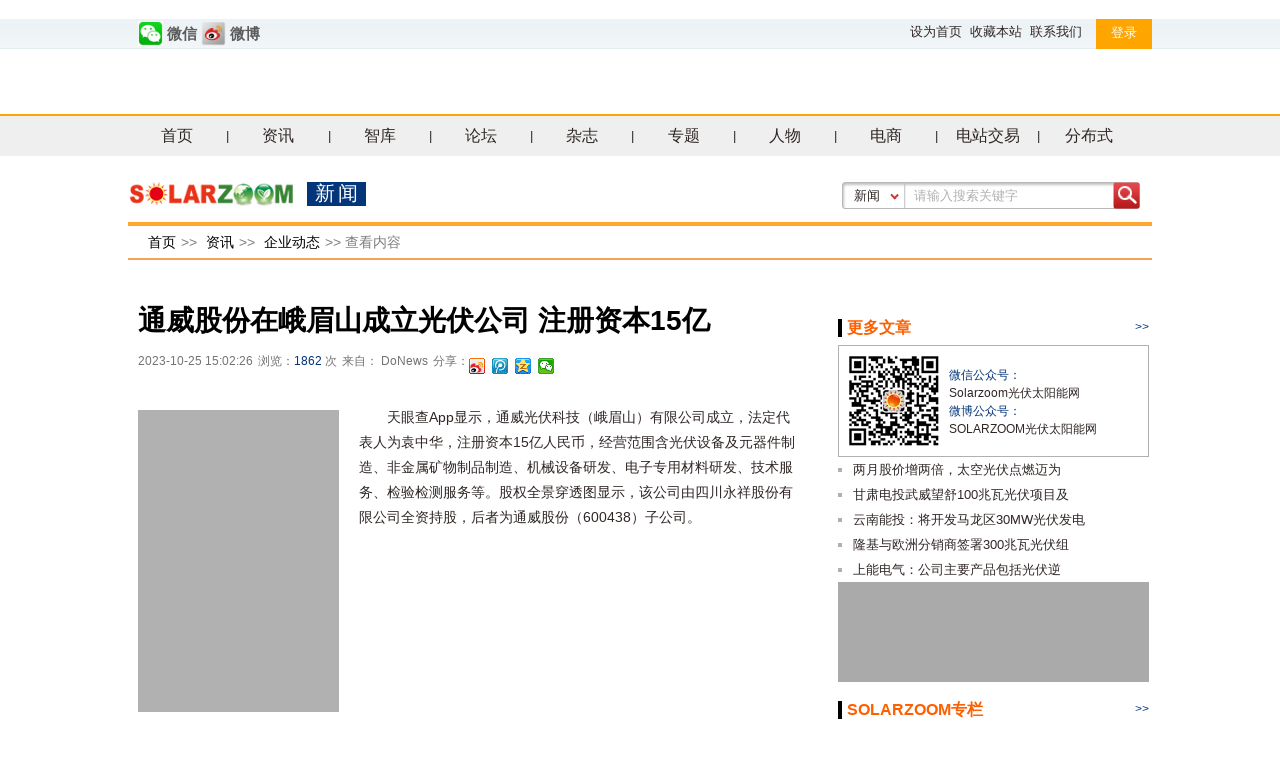

--- FILE ---
content_type: text/html
request_url: http://m.solarzoom.com/article-179922-1.html
body_size: 11444
content:
﻿<!DOCTYPE html>

<html lang="en" xmlns="http://www.w3.org/1999/xhtml">
<head>
    <title>通威股份在峨眉山成立光伏公司 注册资本15亿_SOLARZOOM光储亿家 </title>
    <meta charset="utf-8"/>
    <meta name="keywords" content="通威股份,光伏发电"/>
    <meta name="description" content="天眼查App显示，通威光伏科技（峨眉山）有限公司成立，法定代表人为袁中华，注册资本15亿人民币，经营范围含光伏设备及元器件制造、非金属矿物制品制造、机械设备研发、电子专用材料研发、"/>
    <meta name="author" content=""/>
    <meta name="baidu-site-verification" content="Gab8iyTgcs" />
    <link rel="shortcut icon" href="http://m.solarzoom.com/images/favicon.ico" />
            <link href="http://m.solarzoom.com/sdata/template/default/newcss/common.css" type="text/css" rel="stylesheet"/>
            <link href="http://m.solarzoom.com/sdata/template/default/newcss/news.css" type="text/css" rel="stylesheet"/>
            <link href="http://m.solarzoom.com/sdata/template/default/newcss/foot.css" type="text/css" rel="stylesheet"/>
            <link href="http://m.solarzoom.com/sdata/template/default/newcss/smohan.face.css" type="text/css" rel="stylesheet"/>
                <script language="javascript" src="http://m.solarzoom.com/sdata/template/default/js/jquery-1.8.2.min.js"
                type="text/javascript"></script>
            <script language="javascript" src="http://m.solarzoom.com/sdata/template/default/js/common.js"
                type="text/javascript"></script>
            <script language="javascript" src="http://m.solarzoom.com/sdata/template/default/js/news.js"
                type="text/javascript"></script>
            <script language="javascript" src="http://m.solarzoom.com/sdata/template/default/js/smohan.face.js"
                type="text/javascript"></script>
        <script type="text/javascript" src="http://cbjs.baidu.com/js/m.js"></script>
<!--    <script src="http://siteapp.baidu.com/static/webappservice/uaredirect.js" type="text/javascript"></script> 
<script type="text/javascript">uaredirect("http://solarzoom.com","http://m.solarzoom.com");</script>  -->
    <style>
        body{font: 13px/1.5 微软雅黑,Arial,sans-serif;}
    </style>
</head>
<body>

<!--        头start=======-->
<div id="toptb" class="cl" style="width: 100%;">
    <div style="height:30px;width:100%">

            <div class="width1024" style="height:30px;margin:0 auto">
                <div style="width:100%;line-height: 25px;">
                    <div style="width:50%;display: inline-block;float:left;padding-left:10px">
                            <div style="height:20px;float: left;line-height: 20px;">	
                               <div class="titimg" style="margin-top: 2px;">		
                                       <img src="http://m.solarzoom.com/sdata/template/default/images/weixin.jpg" width="25" alt='光伏亿家订阅号'/>
                               </div>
                               <a target="_blank" class="weixin_li"  style="padding-top: 5px;color:#5B5B5B;font-weight:bold;font-size:15px;font-family:'Microsoft YaHei';" href="javascript:void(0)"> 微信</a>
                               <div id="wximg" class="weixin_popup">
                                   <img src="http://m.solarzoom.com/sdata/template/default/images/15.png" alt='光伏亿家订阅号'/>
                               </div>

                           </div>
                           <div style="height:20px;float: left;line-height: 20px;">		
                                   <div class="titimg" style="margin-top: 2px;">		
                                           <img src="http://m.solarzoom.com/sdata/template/default/images/weibo.png" width="25" alt='SOLARZOOM官方微博'/>
                                   </div>
                                   <a target="_blank"  style="padding-top: 5px;color:#5B5B5B;font-weight:bold;font-size:15px;font-family:'Microsoft YaHei'" href="http://weibo.com/solarzoom"> 微博</a>
                           </div>
                    </div>

                    <style>
                       .login_btn{position:relative;display: inline-block; background:orange;  color:#fff; margin-left: 10px;} 
                       .login_btn > div{padding:20px 30px;display:none;position:absolute;top:100%;left:0%;border:1px solid orange;background:#fff;z-index: 9999}
                       .login_btn:hover > div{display: block}
                       .login_btn input{margin-bottom: 10px}
                       .login_btn input[type='text']{width: 200px;}
                       .login_btn input[type='password']{width: 200px;}
                       .login_btn input[type='submit']{width: 55px;float:left;height: 30px;background:#FF9025;color:#fff;border:none;margin: 2px 15px 0px 0px;}
                       .login_btn input[type='checkbox']{margin-right: 5px;margin-top: 10px;}
                       .login_btn input[type='button']{border:none;background: none;color:#B18F17}
                    </style>
                    <div style="display: inline-block;float:right;">
                                                <a href="javascript:;" onclick="setHomepage('http://m.solarzoom.com/');" target="_blank">设为首页</a><a href="http://m.solarzoom.com/" onclick="addFavorite(this.href, 'solarzoom光伏太阳能网');return false;">收藏本站</a><a href="/aboutus/index.html" target="_blank">联系我们</a>
                        <a class="login_btn" style="padding: 1px 15px 9px;">登录
                            <div>
                                <form method="post" autocomplete="off" id="lsform" action="http://m.solarzoom.com/main/postlogin">
                                <input name="username" id="ls_username" value="用户名" onfocus="if(this.value == '帐号'){this.value = '';}" onblur="if(this.value == ''){this.value = '帐号';}" tabindex="1" type="text">
                                <input name="password" id="ls_password" value="请输入密码" onfocus="if(this.value == '请输入密码'){this.value = '';}" onblur="if(this.value ==''){this.value = '请输入密码';}" tabindex="2" type="password">
                                <input type="hidden" name="issubmit" value="1">
                                <input type="submit" tabindex="4" value="登录">
                                <input name="cookietime" id="ls_cookietime" value="2592000" tabindex="3" type="checkbox"><div style="clear:both;display:inline-block;margin-top: -4px">自动登录</div><div style="clear:both"></div>
                                <input type="button" onclick="window.open('member.php?mod=logging&action=login&viewlostpw=1');return;" value="找回密码">
                                <input type="button" onclick="window.location.href='member.php?mod=regist';return;" value="注册">
                                <input type="button" onclick="window.location.href='http://m.solarzoom.com/connect.php?mod=login&op=init&referer=forum.php%3Ftid%3D27969%26goto%3Dlastpost&statfrom=login_simple';return;" value="QQ登录">
                                <input type="button" onclick="window.location.href='http://m.solarzoom.com/main/postlogin/wx';return;" value="微信登录">
                                </form>
                            </div>
                        </a>
                                            </div>

                </div>
            </div>

    </div>
</div>
<!--        头end=======-->
<div class="content" style="height: 65px;overflow: hidden"><div class="adv_header"><script type="text/javascript">BAIDU_CLB_fillSlot("909316");</script></div></div>
<!-- nav start-->
<style>
    .nav_sp1{font-size: 16px;height:40px;line-height:40px;display:inline-block;float:left;width:9.6%;text-align: center}
    .nav_sp2{float:left;line-height:40px;}
</style>
<div style="width:100%;border-top:2px solid orange;background:#EFEFEF;height:40px;">
    <div class="width1024" style="margin:0 auto;">
 <div class="nav_sp1"><a href='/'  target="_blank">首页</a></div><span class="nav_sp2">|</span>
        <div class="nav_sp1"><a href='/category/21/10000'  target="_blank">资讯</a></div><span class="nav_sp2">|</span>
        <div class="nav_sp1"><a href='http://db.solarzoom.com/' target="_blank">智库</a></div><span class="nav_sp2">|</span>
        <div class="nav_sp1"><a href='http://m.solarzoom.com/forum.php' target="_blank">论坛</a></div><span class="nav_sp2">|</span>
        <div class="nav_sp1"><a href='/magazine' target="_blank">杂志</a></div><span class="nav_sp2">|</span>
        <div class="nav_sp1"><a href='/special' target="_blank">专题</a></div><span class="nav_sp2">|</span>
        <div class="nav_sp1"><a href='/person' target="_blank">人物</a></div><span class="nav_sp2">|</span>
        <div class="nav_sp1"><a href='http://trade.pvzoom.com' target="_blank">电商</a></div><span class="nav_sp2">|</span>
        <div class="nav_sp1"><a href='http://oa.pvzoom.com' target="_blank">电站交易</a></div><span class="nav_sp2">|</span>
        <div class="nav_sp1"><a href='http://www.pvzoom.com' target="_blank">分布式</a></div>
    </div>
</div>
<!-- nav end-->

<div class="content" style="padding-top:10px;">
    
<script>    function portal_comment_nice(cid, aid, obj) {        var nice = parseInt(obj.children('.zan').html());        $.ajax({            type: "GET",            url: '/post/nice/'+aid+'/'+cid,            dataType: "json",            success: function(msg){                //console.log($(msg).find('root'));                if (msg.iserror == true) {                    alert('点赞失败：' + msg.message);                } else {                    alert('点赞成功');                    obj.children('.zan').html(nice + 1);                }            }        });    }    function portal_comment_requote(cid, aid, uid) {        $.ajax({            type: "GET",            url: 'portal.php?mod=portalcp&ac=comment&op=requote&cid='+cid+'&aid='+aid+'&inajax=1',            dataType: "xml",            success: function(msg){                //console.log($(msg).find('root'));                $(msg).find('root').each(function(index, ele){                    var text = $(ele).text();                    $('#message').val(text);                    $('#uid').val(uid);                })            }        });	window.location.hash = "#cform";       }           $(function(){           //遍历并去除每一个元素的值           $(".news_content p").each(function(){              var str=$.trim($(this).html());              $(this).html(str);              test=str.replace(/&nbsp;/ig, "");              $(this).html(str);				  $(".news_content p strong").each(function(){						var strong=$(this).html();						strong=strong.trim();						$(this).html(strong);				  })			}); })</script><style>.quote {    padding-bottom: 5px;    background: #F9F9F9 url('/static/image/common/icon_quote_s.gif') no-repeat 20px 6px;    margin: 10px 0;    padding: 10px 10px 10px 65px;    zoom: 1;}.quote blockquote {    display: inline-block;    margin: 0;    padding: 0 65px 5px 0;    background: url('/static/image/common/icon_quote_e.gif') no-repeat 100% 100%;    line-height: 1.6;    zoom: 1;}</style><div class="nav_bar">    <div class="nav_bar_left">        <img src="http://m.solarzoom.com/sdata/template/default/images/logo1.png"/>        <span class="nav_type">新闻</span>    </div>    <form action="/search/" method="post" id="searchform" target="_blank">
    <div class="menu_search">
        <div class="search_type">
                        <a href="javascript:;">新闻</a>
            
            <div class="search_type_list">
                <ul>
                    <li val="article">新闻</li>
                    <li val="video">视频</li>
                    <li val="person">人物</li>
                    <li val="post">帖子</li>
                </ul>
            </div>
        </div>
        <input name="keyword" type="text" id="searchkeyword" value="请输入搜索关键字" onClick="this.value=''"/>
                    <input type="hidden" name="model" id="model" value="article">
                <input name="mod" id="scbar_mod" value="forum" type="hidden">
        <input name="formhash" value="23e34975" type="hidden">
        <input name="srchtype" value="title" type="hidden">
        <input name="srhfid" value="505" type="hidden">
        <input name="srhlocality" value="forum::index" type="hidden">
        <input name="sId" value="2933178" type="hidden">
        <input name="ts" value="1399880270" type="hidden">
        <input name="cuId" value="0" type="hidden">
        <input name="cuName" value="" type="hidden">
        <input name="gId" value="7" type="hidden">
        <input name="agId" value="0" type="hidden">
        <input name="egIds" value="" type="hidden">
        <input name="fmSign" value="" type="hidden">
        <input name="ugSign7" value="" type="hidden">
        <input name="sign" value="92df7bf25464350330ae4c98b9ae2d86" type="hidden">
        <input name="charset" value="utf-8" type="hidden">
        <input name="source" value="discuz" type="hidden">
        <input name="fId" id="srchFId" value="0" type="hidden">
        <input name="q" id="cloudsearchquery" value="" type="hidden">
        <span class="search_button" id="search_button">&nbsp;&nbsp;&nbsp;&nbsp;&nbsp;&nbsp;</span>
    </div>
</form>    <div class="clear"></div></div><div class="nav_path">    <a href="/" target="_blank">首页</a>>>    <a href="/category/21/10000" target="_blank">资讯</a>>>    <a href="http://m.solarzoom.com/category/24" target="_blank">企业动态</a>>>    <span>查看内容</span></div><div class="news_detail">    <div class="left_contain">        <div class="news_name">通威股份在峨眉山成立光伏公司 注册资本15亿</div>        <div class="news_info">            <ul>                <li class="datetime">2023-10-25 15:02:26</li>                <li class="read_count">浏览：<font>1862</font> 次</li>                <li>来自： DoNews</li>                <li class="share">分享：</li>                <li>                    <div class="bdsharebuttonbox" style="width:100px;">                        <a href="#" class="bds_tsina" data-cmd="tsina" title="分享到新浪微博"></a>                        <a href="#" class="bds_tqq" data-cmd="tqq" title="分享到腾讯微博"></a>                        <a href="#" class="bds_qzone" data-cmd="qzone" title="分享到QQ空间"></a>                        <a href="#" class="bds_weixin" data-cmd="weixin" title="分享到微信"></a>                    </div>                    <script>window._bd_share_config={"common":{"bdSnsKey":{},"bdText":"","bdMini":"2","bdMiniList":["qzone","tsina","tqq","thx","ibaidu","taobao","hi","baidu","sohu","t163","qy","meilishuo","mogujie","diandian","huaban","leho","share189","duitang","hx","tfh","fx","youdao","sdo","qingbiji","ifeng","people","xinhua","ff","mail","kanshou","isohu","yaolan","wealink","xg","ty","iguba","fbook","twi","deli","s51","s139","linkedin","copy","print"],"bdPic":"","bdStyle":"0","bdSize":"16"},"share":{},"image":{"viewList":["tsina","tqq","qzone"],"viewText":"分享到：","viewSize":"16"}};with(document)0[(getElementsByTagName('head')[0]||body).appendChild(createElement('script')).src='http://bdimg.share.baidu.com/static/api/js/share.js?v=89860593.js?cdnversion='+~(-new Date()/36e5)];</script>                </li>            </ul>            <div class="clear"></div>        </div>        <div class="news_content" id="news_content">            <div class="adv13"><script type="text/javascript">BAIDU_CLB_fillSlot("909318");</script></div>	    <p>
 　　天眼查App显示，通威光伏科技（峨眉山）有限公司成立，法定代表人为袁中华，注册资本15亿人民币，经营范围含光伏设备及元器件制造、非金属矿物制品制造、机械设备研发、电子专用材料研发、技术服务、检验检测服务等。股权全景穿透图显示，该公司由四川永祥股份有限公司全资持股，后者为通威股份（600438）子公司。
</p>
<p>
 <img src="http://m.solarzoom.com/data/attachment/images/image/20231025/6ec0826471391a2c6cbd7d1b874fea41.jpg" alt="" />
</p>        </div>                <div class="news_foot">                       <span>【责任编辑：sunnyz】</span>        </div>        <div id="click_div" style="width:600px; overflow:hidden; zoom:1; clear:both;">            <a href="#" class="bds_more" data-cmd="more">                <table cellpadding="0" cellspacing="0" class="atd">                    <tbody>                    <tr>                        <td>                            <a href="javascript:;" rel="http://m.solarzoom.com/post/click/179922/1">                                                                <img src="static/image/click/piaoliang.gif" alt="" data-bd-imgshare-binded="1"><br>漂亮                            </a>                        </td>                        <td>                            <a href="javascript:;" rel="http://m.solarzoom.com/post/click/179922/2">                                                                <img src="static/image/click/xianhua.gif" alt="" data-bd-imgshare-binded="1"><br>鲜花                            </a>                        </td>                        <td>                            <a href="javascript:;" rel="http://m.solarzoom.com/post/click/179922/3">                                                                <img src="static/image/click/leiren.gif" alt="" data-bd-imgshare-binded="1"><br>雷人                            </a>                        </td>                        <td>                            <a href="javascript:;" rel="http://m.solarzoom.com/post/click/179922/4">                                                                <img src="static/image/click/jidan.gif" alt="" data-bd-imgshare-binded="1"><br>鸡蛋                            </a>                        </td>                    </tr>                    </tbody>                </table>                <script type="text/javascript">                    function errorhandle_clickhandle(message, values) {                        if (values['id']) {                            showCreditPrompt();                            show_click(values['idtype'], values['id'], values['clickid']);                        }                    }                </script>            </a>            <h3 class="mbm xs1"><a href="#" class="bds_more" data-cmd="more">                    刚表态过的朋友 (</a><a href="javascript:;" onclick="show_click('aid', '179922', '4')">0 人</a>)            </h3>            <div id="trace_div" class="xs1">                <ul id="trace_ul" class="ml mls cl">                                    </ul>            </div>        </div>        <div style="clear:both;"></div>		        <div class="adv11"><script type="text/javascript">BAIDU_CLB_fillSlot("909321");</script></div>        <div class="contact_bar">            投稿、咨询、爆料——电话：(021)50315221-812，邮箱：edit@solarzoom.com，QQ：2880163182        </div>	  <div id="click_div" style="width:600px; overflow:hidden; zoom:1; clear:both;">                                        <!--{template home/space_click}-->          </div>        <div class="keywords">关键字阅读：<font>                            <a href="http://m.solarzoom.com/category/keywords/通威股份" target="_blank">通威股份</a>                            <a href="http://m.solarzoom.com/category/keywords/光伏发电" target="_blank">光伏发电</a>                        </font>        </div>                    <div class="related_read">                <div class="title"><a href="http://m.solarzoom.com/category/keywords/通威股份">相关阅读</a></div>                <div class="list">                    <ul>                                                <li><a href="http://m.solarzoom.com/article-196150-1.html">通威股份全面介绍TOPCon、HJT、xBC、钙钛矿/晶硅叠层等技术进展</a></li>                                                <li><a href="http://m.solarzoom.com/article-195779-1.html">光伏反内卷加速产业链价值重构 通威股份等行业龙头或率先受益</a></li>                                                <li><a href="http://m.solarzoom.com/article-195541-1.html">11月成都！通威股份全球供应链生态伙伴大会即将召开</a></li>                                                <li><a href="http://m.solarzoom.com/article-195194-1.html">通威股份 ：低银无银化异质结技术开发</a></li>                                                <li><a href="http://m.solarzoom.com/article-194613-1.html">通威股份：预计上半年净亏损49亿元-52亿元</a></li>                                                <li><a href="http://m.solarzoom.com/article-194453-1.html">涨停潮起！关于硅料收储 通威股份独家回应：没有更确切消息</a></li>                                                <li><a href="http://m.solarzoom.com/article-194346-1.html">通威股份获得49.16亿元战略投资，接受20家机构调研回答多个问题</a></li>                                                <li><a href="http://m.solarzoom.com/article-194257-1.html">通威股份等成立新能源科技公司</a></li>                                                <li><a href="http://m.solarzoom.com/article-193912-1.html">34.3%&27;.5%！通威股份钙钛矿-晶硅叠层太阳能电池效率持续突破！</a></li>                                                <li><a href="http://m.solarzoom.com/article-193389-1.html">通威股份获23家机构调研：公司光伏业务暂时没有海外产能，目前也没有组件产品出口到美国市场（附调研问答）</a></li>                                            </ul>		   <div style="float:right;margin-right:20px;margin-bottom:5px;"><a href="http://m.solarzoom.com/category/keywords/通威股份" target="_blank"><img src="http://m.solarzoom.com/sdata/template/default/images/89.png"/></a></div>			<div style="clear:both;"></div>                </div>            </div>                            <div class="comments">                <div class="comment">                    <div class="comment_count">0条评论</div>                    <div class="comment_list">                        <img src="http://m.solarzoom.com/sdata/template/default/images/81.png"/>还没有人评论过，赶快抢沙发吧！                    </div>                </div>            </div>                <div class="comment bm">            <div class="bm_h cl">                <a href="javascript:;" class="y xi2" onclick="location.href=location.href.replace(/(\#.*)/, '')+'#cform';$('message').focus();return false;">已有0条评论，发表评论</a>                <h3>最新评论</h3>            </div>            <div id="comment_ul" class="bm_c">                                <form id="cform" name="cform" action="http://m.solarzoom.com/post/comment" method="post" autocomplete="off">                    <div class="tedt">                        <div id="Smohan_FaceBox" class="area">                                <textarea name="message" rows="3" class="smohan_text" id="message" onkeydown="ctrlEnter(event, 'commentsubmit_btn');"></textarea>                        </div>                        <p class="ptn"><a href="javascript:void(0)" class="face" title="表情"></a>                            <button type="submit" name="commentsubmit_btn" id="commentsubmit_btn" value="true" class="pn"><strong>评论</strong></button>                            <div class="niming">匿名发表<input type="checkbox" name="hiddenname" value="1"/></div>                        </p>                        <div style="clear:both;"></div>                    </div>                    <input type="hidden" name="id" value="179922">                    <input type="hidden" name="idtype" value="aid">                    <input type="hidden" name="aid" value="179922">                    <input type="hidden" name="uid" id="uid" value="">                    <input type="hidden" name="commentsubmit" value="true">                </form>                <script type="text/javascript">                    $(function () {                        $("a.face").smohanfacebox({                            Event: "click",	//触发事件                            divid: "Smohan_FaceBox", //外层DIV ID                            textid: "message" //文本框 ID                        });                        //解析表情  $('#Zones').replaceface($('#Zones').html());                    });                </script>            </div>        </div>        <div class="coments_list">            <ul>                                    <li>                        <a href="http://m.solarzoom.com/article-184230-1.html" title="重磅 他们在中国高效异质结俱乐部第二次圆桌会上都讨论了些啥？" target="_blank"><img src="http://www.solarzoom.com/data/attachment/images/image/20240423/a2cf3a65b441c6d0592147c597923eea.jpg"/></a>                        <div class="name"><a href="http://m.solarzoom.com/article-184230-1.html" target="_blank" title="重磅 他们在中国高效异质结俱乐部第二次圆桌会上都讨论了些啥？">重磅 他们在中国高效</a></div>                    </li>                                    <li>                        <a href="http://m.solarzoom.com/article-180225-1.html" title="SunPower因涉嫌财报不实被起诉！" target="_blank"><img src="http://www.solarzoom.com/data/attachment/images/image/20231106/3cf49df30efcb617e90880ea195b6a87.png"/></a>                        <div class="name"><a href="http://m.solarzoom.com/article-180225-1.html" target="_blank" title="SunPower因涉嫌财报不实被起诉！">SunPower因涉嫌财报不实</a></div>                    </li>                                    <li>                        <a href="http://m.solarzoom.com/article-146650-1.html" title="光伏概念股午后持续走高，这些个股机会不要错过" target="_blank"><img src="http://www.solarzoom.com/data/attachment/images/image/20201102/3326f76d671ce54a52e2ee43abe5815d.png"/></a>                        <div class="name"><a href="http://m.solarzoom.com/article-146650-1.html" target="_blank" title="光伏概念股午后持续走高，这些个股机会不要错过">光伏概念股午后持续</a></div>                    </li>                                    <li>                        <a href="http://m.solarzoom.com/article-146392-1.html" title="665W！阿特斯正式发布7系列高功率组件，布局210" target="_blank"><img src="http://www.solarzoom.com/data/attachment/images/image/20201028/d917441a90642ad6887b4383e81403f2.jpg"/></a>                        <div class="name"><a href="http://m.solarzoom.com/article-146392-1.html" target="_blank" title="665W！阿特斯正式发布7系列高功率组件，布局210">665W！阿特斯正式发布7</a></div>                    </li>                            </ul>            <div class="clear"></div>        </div>        <div class="discuss_list">            <a href="http://www.solarzoom.com/forum.php" target="_blank"><img src="http://m.solarzoom.com/sdata/template/default/images/83.png"/></a>            <div class=""  style="padding:5px;">                                                    <ul>                                                                                                                        <li><a href="http://m.solarzoom.com/article-184230-1.html" target="_blank" title="重磅 他们在中国高效异质结俱乐部第二次圆桌会上都讨论了些啥？">重磅 他们在中国高效异质结俱乐部第二次圆桌会上都讨论了些啥？</a></li>                                                                                                                        <li><a href="http://m.solarzoom.com/article-176901-1.html" target="_blank" title="异在当下，叠出未来 2023HJT异质结&叠层产业峰会来袭">异在当下，叠出未来 2023HJT异质结&叠层产业峰会来袭</a></li>                                                                                                                        <li><a href="http://m.solarzoom.com/article-176080-1.html" target="_blank" title="专访赛拉弗CEO杨勇：N型风口无限可能，加大国内布局势在必行！">专访赛拉弗CEO杨勇：N型风口无限可能，加大国内布局势在必行！</a></li>                                                                                                                        <li><a href="http://m.solarzoom.com/article-176048-1.html" target="_blank" title="【独家】SNEC展会价格下行仍是主旋律，下游继续观望 一周光伏产业链价格监测">【独家】SNEC展会价格下行仍是主旋律，下游继续观望 一周光伏产业链价格</a></li>                                                                                                                        <li><a href="http://m.solarzoom.com/article-176008-1.html" target="_blank" title="10GW级规模化量产！HJT异质结迎来加速爆发">10GW级规模化量产！HJT异质结迎来加速爆发</a></li>                                                                                                                </ul>                                            </div>        </div>    </div><!--    right start-->    <style>            .ext_1{                border-top: none;                margin-bottom: 0px;                background-color: #fff;                color: #02357A;                line-height: 35px;                margin-top: 10px;            }            .ext_1_1{                float: left;            }            .ext_1_1 a{                font-size: 16px;                font-weight: bold;                color: #FD6000;            }            .ext_sq{vertical-align: -10%;display:inline-block;width:4px;height:18px;background: #000;margin-right: 5px}            .ext_t{font-weight: bold;font-size:16px;color:#fd6000}            .ext_1_2{                float: right;                font-size: 12px;                width: 30%;                text-align: right;            }            .ext_1_2 a{color:#02357A;}            .ext_2{background-color: #fff}            .ext_2 li{                line-height: 25px;                list-style-type: square;                margin-left: 15px;            }            .ext_3{background-color: #fff}            .ext_4 li{                line-height: 25px;            }            .ext_red{width:5px;height:5px;background-color:#D10000;display:inline-block;margin-right: 15px;vertical-align: 5%;}            .ext_grey{width:5px;height:5px;background-color:#B4B4B4;display:inline-block;margin-right: 15px;vertical-align: 5%;}    </style>    <div class="right_contain">        <script type="text/javascript">BAIDU_CLB_fillSlot("909317");</script>        <div class="ext_1">	                <div class="name ext_1_1"><span class="ext_sq"></span><a href="http://m.solarzoom.com/category/24" target="_blank">更多文章</a></div>            <div class="more ext_1_2"><a href="http://m.solarzoom.com/category/24" target="_blank">>></a></div>	            <div class="clear"></div>	    </span>        </div>        <div class="weixin">            <img src="http://m.solarzoom.com/sdata/template/default/images/12.png"/>            <div class="title paddingTop">微信公众号：</div>            <div>Solarzoom光伏太阳能网</div>            <div class="title">微博公众号：</div>            <div>SOLARZOOM光伏太阳能网</div>            <div style="clear:both;"></div>        </div>        <div class="ext_2">            <ul>                                    <li><a href="http://m.solarzoom.com/article-198908-1.html" title="两月股价增两倍，太空光伏点燃迈为股份千亿市值" target="_blank">两月股价增两倍，太空光伏点燃迈为</a></li>                                    <li><a href="http://m.solarzoom.com/article-198897-1.html" title="甘肃电投武威望舒100兆瓦光伏项目及配套储能全容量并网发电" target="_blank">甘肃电投武威望舒100兆瓦光伏项目及</a></li>                                    <li><a href="http://m.solarzoom.com/article-198894-1.html" title="云南能投：将开发马龙区30MW光伏发电项目 获得两个风电场项目开发权" target="_blank">云南能投：将开发马龙区30MW光伏发电</a></li>                                    <li><a href="http://m.solarzoom.com/article-198889-1.html" title=" 隆基与欧洲分销商签署300兆瓦光伏组件供货协议" target="_blank"> 隆基与欧洲分销商签署300兆瓦光伏组</a></li>                                    <li><a href="http://m.solarzoom.com/article-198884-1.html" title="上能电气：公司主要产品包括光伏逆变器、储能双向变流器、电能质量治理等产品" target="_blank">上能电气：公司主要产品包括光伏逆</a></li>                            </ul>        </div>	<div style="clear:both;width:100%">        <script>        (function() {            var s = "_" + Math.random().toString(36).slice(2);            document.write('<div id="' + s + '" style="width:100%;height:100px;background:#aaa;padding: 0px;margin-bottom:5px;display: block;" ></div>');            (window.slotbydup=window.slotbydup || []).push({                id: '3405711',                container: s,                size: '311,100',                display: 'inlay-fix',                async:true            });        })();        </script>        </div>        <div class="ext_1">            <div class="name ext_1_1"><span class="ext_sq"></span><a href="http://m.solarzoom.com/category/tag/53" target="_blank">SOLARZOOM专栏</a></div>            <div class="more ext_1_2"><a href="http://m.solarzoom.com/category/tag/53" target="_blank">>></a></div>            <div class="clear"></div>        </div>        <div class="ext_2">            <ul>                                    <li><a href="http://m.solarzoom.com/article-195806-1.html" title="HJT/叠层一周最新动态8.31" target="_blank">HJT/叠层一周最新动态8.31</a></li>                                    <li><a href="http://m.solarzoom.com/article-195631-1.html" title="HJT/叠层一周最新动态8.24" target="_blank">HJT/叠层一周最新动态8.24</a></li>                                    <li><a href="http://m.solarzoom.com/article-195453-1.html" title="HJT/叠层一周最新动态8.17" target="_blank">HJT/叠层一周最新动态8.17</a></li>                                    <li><a href="http://m.solarzoom.com/article-194930-1.html" title="HJT/叠层一周最新动态7.26" target="_blank">HJT/叠层一周最新动态7.26</a></li>                                    <li><a href="http://m.solarzoom.com/article-194749-1.html" title="HJT/叠层一周最新动态7.20" target="_blank">HJT/叠层一周最新动态7.20</a></li>                            </ul>        </div>                <div class="adv12"><script type="text/javascript">BAIDU_CLB_fillSlot("909320");</script></div>                <div class="category_title" style="border-top: medium none;margin-bottom: 0px;background-color: #FFF;line-height: 20px;padding:0px">            <div class="name" style="float:left;margin-bottom: 5px;"><span class="ext_sq" style="float:left"></span><a style="font-size: 16px;font-weight: bold;color: #FD6000;" href="http://www.solarzoom.com/rank/">十大热门文章</a></div>            <div class="clear"></div>            <div class="tabs2">                <ul>                    <li class="tab1 selected">一天</li>                    <li class="tab2">一周</li>                    <li class="tab3">一月</li>                </ul>            </div>            <div class="clear"></div>        </div>        <div class="ext_4 tab_content_1 tab_content11" style="background-color: #fff">            <ul>                                                            <li class="top3"><span class="ext_red"></span><a href="http://m.solarzoom.com/article-198926-1.html" title="两地22个光伏项目被注销！因长期不发电" target="_blank">两地22个光伏项目被注销！因长期不</a></li>                                                                                <li class="top3"><span class="ext_red"></span><a href="http://m.solarzoom.com/article-198923-1.html" title="阿联酋阿布扎比哈兹纳1500MW光伏电站EPC项目召开项目启动会" target="_blank">阿联酋阿布扎比哈兹纳1500MW光伏电站E</a></li>                                                                                <li class="top3"><span class="ext_red"></span><a href="http://m.solarzoom.com/article-198927-1.html" title="最后3天“首届太空太阳能投资者论坛”即将关闭报名通道！" target="_blank">最后3天“首届太空太阳能投资者论坛</a></li>                                                                                <li><span class="ext_grey"></span><a href="http://m.solarzoom.com/article-198912-1.html" title="研究揭示：运行近四十年的光伏组件仍能保持 80% 以上发电效率" target="_blank">研究揭示：运行近四十年的光伏组件</a></li>                                                                                <li><span class="ext_grey"></span><a href="http://m.solarzoom.com/article-198925-1.html" title="最牛跨界光伏玩家，别家亏得要破产了，它轻舟驶过万重山！" target="_blank">最牛跨界光伏玩家，别家亏得要破产</a></li>                                                                                <li><span class="ext_grey"></span><a href="http://m.solarzoom.com/article-198913-1.html" title="隆基、中电建参与的中东光伏项目正式全面开工！" target="_blank">隆基、中电建参与的中东光伏项目正</a></li>                                                                                <li><span class="ext_grey"></span><a href="http://m.solarzoom.com/article-198879-1.html" title="光伏组件坐地加价，厂商担心需求“过山车”" target="_blank">光伏组件坐地加价，厂商担心需求“</a></li>                                                                                <li><span class="ext_grey"></span><a href="http://m.solarzoom.com/article-198921-1.html" title="光伏“上天”，未来不止于地面" target="_blank">光伏“上天”，未来不止于地面</a></li>                                                                                <li><span class="ext_grey"></span><a href="http://m.solarzoom.com/article-198922-1.html" title="分布式储能参与电力市场的现状与挑战" target="_blank">分布式储能参与电力市场的现状与挑</a></li>                                                                                <li><span class="ext_grey"></span><a href="http://m.solarzoom.com/article-198872-1.html" title="价格触底，长夜未尽：光伏产业在过剩与希望之间跋涉" target="_blank">价格触底，长夜未尽：光伏产业在过</a></li>                                                </ul>        </div>                <div class="ext_4 tab_content_1 tab_content12" style="background-color: #fff">            <ul>                            </ul>        </div>        <div class="ext_4 tab_content_1 tab_content13" style="background-color: #fff">            <ul>                            </ul>        </div>        <div style="clear:both;width:100%"><img style="width:100%;height:100px;background:#aaa;padding: 0px;margin-bottom:5px;display: block;" ></div>                <div class="ext_1">            <div class="name ext_1_1"> <span class="ext_sq"></span><a href="http://m.solarzoom.com/main/subscribe_mail" target="_blank">订阅电子邮件</a></div>            <div class="clear"></div>        </div>        <div class="category_content" style="background-color: #fff">            <div class="book_select">                <ul>                    <li class="selected" val="news">每日资讯</li>                    <li val="magazine">光伏杂志</li>                    <li val="special">专题</li>                    <li val="ref">每日光伏市场参考</li>                </ul>            </div>            <a href="http://m.solarzoom.com/main/subscribe_mail" refer="http://m.solarzoom.com/main/subscribe_mail" class="book_btn">马上订阅</a>            <div class="clear"></div>        </div>        <div class="ext_1">            <div class="name ext_1_1"><span class="ext_sq"></span><a href="http://m.solarzoom.com/special" target="_blank">专题推荐</a></div>            <div class="more ext_1_2"><a href="http://m.solarzoom.com/special" target="_blank">更多>></a></div>            <div class="clear"></div>        </div>        <div class="zttj" style="background-color: #fff">            <a href="http://topic.solarzoom.com/20241107/index.html" target="_blank"><img src="http://www.solarzoom.com/"/></a>        </div>        <div class="ext_1">            <div class="name ext_1_1"><span class="ext_sq"></span><a href="http://m.solarzoom.com/magazine" target="_blank">光伏杂志</a></div>            <div class="more ext_1_2"><a href="http://m.solarzoom.com/magazine" target="_blank">更多>></a></div>            <div class="clear"></div>        </div>        <div class="category_content magizine" style="background-color: #fff">            <a href="http://www.solarzoom.com/article-95786-1.html" target="_blank"><img src="http://www.solarzoom.com/data/attachment/images/image/20170731/dc2822d13e64833044f87ebfa5e1102b.jpg"/></a>            <div class="title"><a href="http://www.solarzoom.com/article-95786-1.html" target="_blank">2017年SOLARZOOM光伏杂志7月刊</a></div>            <div class="description">印度商工部反倾销局(DGAD)正式公告，将对中国大陆、台湾、马来西亚等地进口的太阳能电池展开反倾销调查。同时，欧盟对中国大陆的            </div>			<div class="clear"></div>        </div>        <div style="width:100%" id="ad_more"></div>        <div style="clear:both;width:100%"><img style="width:100%;height:100px;background:#aaa;padding: 0px;margin-bottom:5px;display: block;" ><img style="width:100%;height:100px;background:#aaa;padding: 0px;display: block;margin-bottom:5px;" ><img style="width:100%;height:100px;background:#aaa;padding: 0px;display: block;margin-bottom:5px;" ><img style="width:100%;height:100px;background:#aaa;padding: 0px;display: block;margin-bottom:5px;" ><img style="width:100%;height:100px;background:#aaa;padding: 0px;margin-bottom:5px;display: block;" ></div>                </div></div><script>    $(document).ready(function(){        if($('#news_content').height()>=785){            $('#ad_more').html('');        }    });    var gotopage = function(page, url) {        window.location.href = url + '-' + page + '.html';    }</script></div>
</div>
<div style="clear:both;"></div>
<div class="split_bar"><img src="http://m.solarzoom.com/sdata/template/default/images/33.png"/></div>
<div class="foot">
    <div class="links">
        <a href="/aboutus/index.html" target="_blank">关于我们</a><span> | </span>
        <a href="/aboutus/service.html" target="_blank">资讯服务</a><span> | </span>
        <a href="/aboutus/onstep.html" target="_blank">一站式服务</a><span> | </span>
        <a href="/aboutus/outreach.html" target="_blank">推广方案</a><span> | </span>
        <a href="/aboutus/report.html" target="_blank">行情报告</a><span> | </span>
        <a href="/aboutus/activity.html" target="_blank">活动合作</a><span> | </span>
        <a href="/aboutus/terms.html" target="_blank">法律声明</a><span> | </span>
        <a href="/aboutus/feedback.html" target="_blank">意见反馈</a><span> | </span>
        <a href="/aboutus/job.html" target="_blank">诚征英才</a><span> | </span>
        <a href="/aboutus/map.html" target="_blank">网站导航</a><span> | </span>
        <a href="/aboutus/links.html" target="_blank">友情链接</a><span> | </span>
        <a href="/aboutus/contact.html" target="_blank">联系我们</a><span> | </span>
	<a href="http://www.solarzoom.com/category/65" target="_blank">网站动态</a>
    </div>
    <div class="copyright">Copyright:2014 SOLARZOOM All Right Reservered.沪ICP备10206511号</div>
    <div class="contact">
        联系我们：021-50315221 服务邮箱：10000@solarzoom.com
    </div>

	<div class="licenses">
			<a href="http://www.miitbeian.gov.cn" target="_blank"><img src="http://m.solarzoom.com/sdata/template/default/images/b1.jpg" /></a>
			<a href="http://www.miitbeian.gov.cn" target="_blank"><img src="http://m.solarzoom.com/sdata/template/default/images/icp.gif" /></a>
			
			 <a href='https://www.sgs.gov.cn/lz/licenseLink.do?method=licenceView&entyId=1b1loe7dwcgsljhd2fbxir85clkiqouymmrx7fw68v11'>
                        <img src='http://m.solarzoom.com/sdata/template/default/images/shgs.gif' height="50" border=0></a>
			<a href="http://net.china.com.cn/" target="_blank"><img src="http://m.solarzoom.com/sdata/template/default/images/blxx.gif" /></a>
			<a href="http://www.cyberpolice.cn/wfjb/html/index.shtml" target="_blank">
			<img src="http://m.solarzoom.com/sdata/template/default/images/police.png" height="40"/></a>
			<a href="http://www.zx110.org/" target="_blank"><img src="http://m.solarzoom.com/sdata/template/default/images/zx110.png" height="40"/></a>

	</div>

</div>
<div style="display:block;">
<script type="text/javascript">
var _bdhmProtocol = (("https:" == document.location.protocol) ? " https://" : " http://");
document.write(unescape("%3Cscript src='" + _bdhmProtocol + "hm.baidu.com/h.js%3Fb6f1a3208ab33153b7a92719674385f5' type='text/javascript'%3E%3C/script%3E"));
</script>
<script type="text/javascript">var cnzz_protocol = (("https:" == document.location.protocol) ? " https://" : " http://");document.write(unescape("%3Cspan id='cnzz_stat_icon_2381970'%3E%3C/span%3E%3Cscript src='" + cnzz_protocol + "s9.cnzz.com/stat.php%3Fid%3D2381970%26show%3Dpic1' type='text/javascript'%3E%3C/script%3E"));</script>
</div>
</body>
</html>


--- FILE ---
content_type: text/css
request_url: http://m.solarzoom.com/sdata/template/default/newcss/smohan.face.css
body_size: 875
content:
@charset "utf-8";

/*
 @ 文本框插入表情插件
 @ 作者：水墨寒 
 @ 日期：2013年1月28日
*/


#Smohan_FaceBox{ position:relative; }
textarea.smohan_text{display:block; width:625px; height:78px; background:url(../images/facebg_1.png) 0px 0px repeat-x; border:1px solid #cacaca; outline:none; position:relative; overflow:hidden;}
#Smohan_FaceBox p{ display:block; width:748px;  padding:10px 0px;}
.face{ display:block; width:20px; height:20px; background:url(../images/facebg_1.png) 0px -120px no-repeat; float:left;}
.face:hover,.face.in{ background-position:0px -120px;}
.button{ display:inline-block; width:80px; height:35px; line-height:35px; background:#6C3; border:1px solid #6C0; text-align:center; cursor:pointer; color:#ffffff; float:right; text-shadow:0px -1px 0px rgba(153,153,153,0.6);}
img{ border:0 none;}
/*
FaceBox
*/
#SmohanFaceBox{ display:block; width:352px; height:187px; position:absolute; top:120px; left:-50px; z-index:9999;}
#SmohanFaceBox .Corner{ display:block; width:28px; height:15px; background:url(../images/facebg_1.png) -32px -100px no-repeat; position:absolute; left:45px; top:0; z-index:100;}
#SmohanFaceBox .Content{ display:block; width:350px; height:185px; padding:10px; background:#ffffff;border:1px solid #cfcfcf; z-index:99; margin:14px 0px 0px 0px; box-shadow:0px 1px 10px rgba(204,204,204,1); border-radius:2px;}
#SmohanFaceBox .Content h3{ margin:0; padding:0; width:350px; height:30px; line-height:26px; display:block; font-size:14px; text-align:left;}
#SmohanFaceBox .Content h3 span{ float:left;}
#SmohanFaceBox .Content h3 .close{ display:inline-block; width:16px; height:16px; background:url(../images/facebg_1.png) -30px -120px; float:right; cursor:pointer;}
#SmohanFaceBox .Content h3 .close:hover{ background-position:-46px -120px;}
#SmohanFaceBox .Content ul{ margin:5px 0px 0px 0px; padding:0; list-style-type:none;}
#SmohanFaceBox .Content ul li{ display:inline-block; width:22px; height:22px; padding:2px; border:1px solid #f8f8f8; float:left;}
#SmohanFaceBox .Content ul li:hover{ border-color:#6C3;}

/*
解析表情
*/
#Zones{ display:block; width:696px; height:auto; padding:26px; position:relative; background:#fff; border:2px dashed #cacaca; margin:30px auto; display:none;}

--- FILE ---
content_type: application/javascript
request_url: http://m.solarzoom.com/sdata/template/default/js/smohan.face.js
body_size: 1502
content:
/*
 @ 文本框插入表情插件
 @ 作者：水墨寒 Smohan.net
 @ 日期：2013年1月28日
*/
$(function() {
	$.fn.smohanfacebox = function(options) {
		var defaults = {
		Event : "click", //响应事件		
		divid : "Smohan_FaceBox", //表单ID（textarea外层ID）
		textid : "TextArea" //文本框ID
		};
		var options = $.extend(defaults,options);
		var $btn = $(this);//取得触发事件的ID
		
		//创建表情框
		var faceimg = '';
	    for(i=0;i<60;i++){  //通过循环创建60个表情，可扩展
		 faceimg+='<li><a href="javascript:void(0)"><img src="images/face/'+(i+1)+'.gif" face="<emt>'+(i+1)+'</emt>"/></a></li>';
		 };
		$("#"+options.divid).prepend("<div id='SmohanFaceBox'><span class='Corner'></span><div class='Content'><h3><span>常用表情</span><a class='close' title='关闭'></a></h3><ul>"+faceimg+"</ul></div></div>");
	     $('#SmohanFaceBox').css("display",'none');//创建完成后先将其隐藏
		//创建表情框结束
		
		var $facepic = $("#SmohanFaceBox li img");
		//BTN触发事件，显示或隐藏表情层
		$btn.live(options.Event,function(e) {
			if($('#SmohanFaceBox').is(":hidden")){
			$('#SmohanFaceBox').show(360);
			$btn.addClass('in');
			}else{
			$('#SmohanFaceBox').hide(360);
			$btn.removeClass('in');
				}
			});
		//插入表情
		$facepic.die().click(function(){
		     $('#SmohanFaceBox').hide(360);
			 //$("#"+options.textid).focus();
			 //$("#"+options.textid).val($("#"+options.textid).val()+$(this).attr("face"));
			 $("#"+options.textid).die().insertContent($(this).attr("face"));
			 $btn.removeClass('in');
			});			
		//关闭表情层
		$('#SmohanFaceBox h3 a.close').click(function() {
			$('#SmohanFaceBox').hide(360);
			 $btn.removeClass('in');
			});	
		//当鼠标移开时，隐藏表情层，如果不需要，可注释掉
		 $('#SmohanFaceBox').mouseleave(function(){
			 $('#SmohanFaceBox').hide(560);
			 $btn.removeClass('in');
			 });	

  };  
  
  // 【漫画】 光标定位插件
	$.fn.extend({  
		insertContent : function(myValue, t) {  
			var $t = $(this)[0];  
			if (document.selection) {  
				this.focus();  
				var sel = document.selection.createRange();  
				sel.text = myValue;  
				this.focus();  
				sel.moveStart('character', -l);  
				var wee = sel.text.length;  
				if (arguments.length == 2) {  
				var l = $t.value.length;  
				sel.moveEnd("character", wee + t);  
				t <= 0 ? sel.moveStart("character", wee - 2 * t	- myValue.length) : sel.moveStart("character", wee - t - myValue.length);  
				sel.select();  
				}  
			} else if ($t.selectionStart || $t.selectionStart == '0') {  
				var startPos = $t.selectionStart;  
				var endPos = $t.selectionEnd;  
				var scrollTop = $t.scrollTop;  
				$t.value = $t.value.substring(0, startPos) + myValue + $t.value.substring(endPos,$t.value.length);  
				this.focus();  
				$t.selectionStart = startPos + myValue.length;  
				$t.selectionEnd = startPos + myValue.length;  
				$t.scrollTop = scrollTop;  
				if (arguments.length == 2) { 
					$t.setSelectionRange(startPos - t,$t.selectionEnd + t);  
					this.focus(); 
				}  
			} else {                              
				this.value += myValue;                              
				this.focus();  
			}  
		}  
	});
 
 //表情解析
 $.fn.extend({
	  replaceface : function(faces){
		  for(i=0;i<60;i++){
			  faces=faces.replace('<emt>'+ (i+1) +'</emt>','<img src="images/face/'+(i+1)+'.gif">');
			  }
		   $(this).html(faces);
		   }
	  });
	  
  
});


--- FILE ---
content_type: application/javascript
request_url: http://m.solarzoom.com/sdata/template/default/js/common.js
body_size: 1322
content:
jQuery(document).ready(function () {
    jQuery(".weixin_li").hover(function () {
        jQuery(this).find(".weixin_img").addClass("selected");
        jQuery("#wximg").show();
    }, function () {
        jQuery("#wximg").hide();
        jQuery(this).find(".weixin_img").removeClass("selected");
    });
    jQuery(".menu_search .search_type").click(function () {
        jQuery(this).find(".search_type_list").show();
    });
    jQuery(".menu_search .search_type .search_type_list").hover(function () {
        jQuery(this).show();
    }, function () {
        jQuery(this).hide();
    });
    jQuery(".menu_search .search_type .search_type_list li").click(function () {
        jQuery(".menu_search .search_type a").text(jQuery(this).text());
    });
    jQuery(".menu_search .search_type .search_type_list li").click(function () {
        jQuery(".menu_search .search_type a").text(jQuery(this).text());
        jQuery('#model').val(jQuery(this).attr('val'));
    });
    jQuery('#search_button').click(function(){
        model = jQuery('#model').val();
        if (model == 'video' || model == 'person' || model == 'article') {
            jQuery('#searchform').attr('action', '/search/');
            jQuery('#searchform').submit();
        } else if (model == 'post' || model == 'member') {
            jQuery('#searchform').attr('action', 'http://search.discuz.qq.com/f/discuz');
            jQuery('#searchform').attr('method', 'get');
            if (model == 'member') {
                jQuery('#scbar_mod').val('user');
            } else {
                jQuery('#scbar_mod').val('forum');
            }
            jQuery('#cloudsearchquery').val(jQuery('#searchkeyword').val());
            jQuery('#searchform').submit();
        }
    });

    jQuery('#commentsubmit_btn').click(function(){
        var message = jQuery('#message').val();
        if (message) {
            jQuery.ajax({
                type: "POST",
                url: jQuery('#cform').attr('action'),
                data: jQuery('#cform').serialize(),
                dataType: 'json',
                success: function(msg){
                    if (msg.iserror == true) {
                        alert('评论失败：'+ msg.message);
                    } else {
                        alert( "评论成功");
                        window.location.reload();
                    }
                }
            });
        }
        return false;
    });
});
var BROWSER = {};
var USERAGENT = navigator.userAgent.toLowerCase();
browserVersion({'ie':'msie','firefox':'','chrome':'','opera':'','safari':'','mozilla':'','webkit':'','maxthon':'','qq':'qqbrowser','rv':'rv'});
if(BROWSER.safari || BROWSER.rv) {
    BROWSER.firefox = true;
}
BROWSER.opera = BROWSER.opera ? opera.version() : 0;

function browserVersion(types) {
    var other = 1;
    for(i in types) {
        var v = types[i] ? types[i] : i;
        if(USERAGENT.indexOf(v) != -1) {
            var re = new RegExp(v + '(\\/|\\s|:)([\\d\\.]+)', 'ig');
            var matches = re.exec(USERAGENT);
            var ver = matches != null ? matches[2] : 0;
            other = ver !== 0 && v != 'mozilla' ? 0 : other;
        }else {
            var ver = 0;
        }
        eval('BROWSER.' + i + '= ver');
    }
    BROWSER.other = other;
}

function setHomepage(sURL) {
    if(BROWSER.ie){
        document.body.style.behavior = 'url(#default#homepage)';
        document.body.setHomePage(sURL);
    } else {
        alert("非 IE 浏览器请手动将本站设为首页");
    }
}

function addFavorite(url, title) {
    try {
        window.external.addFavorite(url, title);
    } catch (e){
        try {
            window.sidebar.addPanel(title, url, '');
        } catch (e) {
            alert("请按 Ctrl+D 键添加到收藏夹");
        }
    }
}

--- FILE ---
content_type: application/javascript
request_url: http://m.solarzoom.com/sdata/template/default/js/news.js
body_size: 487
content:
$(document).ready(function () {
    $(".news_detail .right_contain .tabs2 li").hover(function () {
        $(this).parent().find(".selected").removeClass("selected");
        $(this).addClass("selected");
        $(".news_detail .right_contain .tab_content_1").hide();
        if ($(this).hasClass("tab1")) {
            $(".news_detail .right_contain .tab_content11").show();
        } else if ($(this).hasClass("tab2")) {
            $(".news_detail .right_contain .tab_content12").show();
        } else {
            $(".news_detail .right_contain .tab_content13").show();
        }
    });
    $(".content .right_contain .category_content .book_select li").click(function () {
        $(this).parent().find("li").removeClass("selected");
        $(this).addClass("selected");
        $('.book_btn').attr('href', $('.book_btn').attr('refer')+'/'+$(this).attr('val'));
    });
    $('.atd a').click(function(){
        jQuery.ajax({
            type: "POST",
            url: $(this).attr('rel'),
            dataType: 'json',
            success: function(msg) {
                if (msg.iserror == true) {
                    alert('表态失败：' + msg.message);
                } else {
                    alert("表态成功");
                    window.location.reload();
                }
            }
        });
    });
});